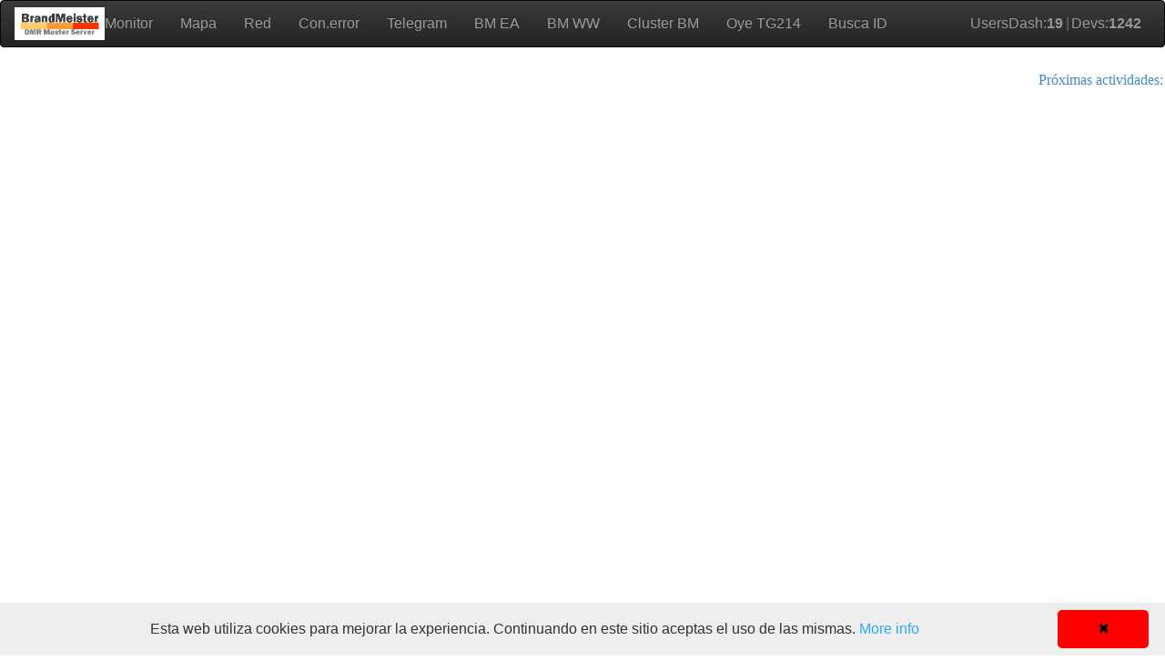

--- FILE ---
content_type: text/html; charset=UTF-8
request_url: https://monitor.brandmeister.es/?page=repeater&id=214123
body_size: 20269
content:
<!DOCTYPE html>
<html lang="es">
  <head>
	<meta http-equiv="Content-Type" content="text/html; charset=UTF-8">
	<meta name="author" content="EA4GKQ">
    <title>Brandmeister EA Dashboard</title>	
	<meta name="viewport" content="width=device-width, initial-scale=0.8,maximum-scale=1.5, user-scalable=yes">	
	<meta name="keywords" content="DMR,Mapa DMR,Estado red DMR,Brandmeister spain, Brandmeister network">
	<meta name="robots" content="index"/>
	<meta http-equiv="expires" content="43200"/>
    <link rel="stylesheet" href="//maxcdn.bootstrapcdn.com/bootstrap/3.3.0/css/bootstrap.min.css">
    <link rel="stylesheet" href="//maxcdn.bootstrapcdn.com/bootstrap/3.3.0/css/bootstrap-theme.min.css">
  	
	 <script type="text/javascript" src= "//code.jquery.com/jquery-2.1.1.min.js"</script>
	 <script type="text/javascript" src= "//ajax.googleapis.com/ajax/libs/jquery/1.12.3/jquery.min.js"></script>
	 <link   rel="stylesheet"       href="//cdn.datatables.net/1.10.12/css/jquery.dataTables.min.css">
	 <script type="text/javascript" src= "//cdn.datatables.net/1.10.12/js/jquery.dataTables.min.js"></script>
<!-- fuera nieve
     <script src="http://master.spain-dmr.es/dashboard/js/snowstorm.js"></script>                                                                                                                                                               
    <script>                                                                                                                                                                                              
      snowStorm.flakesMaxActive = 96;    // show more snow on screen at once                                                                                                                              
      snowStorm.useTwinkleEffect = true; // let the snow flicker in and out of view                                                                                                                       
    </script>    
-->	

    <link rel="icon" 
      type="image/png" 
      href="newdash/images/brandmeister.png">    
        
    <!-- start: Favicon -->
    <link rel="shortcut icon" href="newdash/img/favicon.ico">
    <!-- end: Favicon -->
    
	
    <script src="//maxcdn.bootstrapcdn.com/bootstrap/3.3.0/js/bootstrap.min.js"></script>
    <script src="/newdash/pages/date.format.js"></script>
    <style>
      /* Always set the map height explicitly to define the size of the div
       * element that contains the map. */
      #map {

		width:  100%;
		height: 90%;
		top: 0px;
      }
 
      /* Optional: Makes the sample page fill the window. */
      html, body {
        height: 100%;
        margin: 0;
        padding: 0;
      }
	.navbar {
		z-index: 20;
	} 
	.banner {
		position: absolute;
		top: 100px;
		left: 50%;
		margin-left: -70px;
		 background-color: rgba(255, 255, 255, 0.5);
	}	  
	.legend {
		position: fixed;
		top: 120px;
		left: 0%;
		margin-left: -50px;
		z-index: 10;
	}	
	.offline {
		position: absolute;
		top: 290px;
		left: 0%;
		margin-left: -50px;
	}		
      #legend,#offline {
        font-family: Arial, sans-serif;
        background: #fff;
        padding: 10px;
        margin: 10px;
        border: 3px solid #0502e4;
		border-radius: 50px 20px;
		opacity: 0.6;
		filter: alpha(opacity=60); /* For IE8 and earlier */		
      }
      #legend h3 {
        margin-top: 0;
      }
      #legend img {
        vertical-align: middle;
      }
p {
    display: block;
    margin-top: 0.25em;
    margin-bottom: 0em;
    margin-left: 0em;
    margin-right: 0em;
}
.loader {
		position: absolute;
		top: 50%;
		left: 50%;
		margin-left: -60px;
    border: 16px solid #f3f3f3; /* Light grey */
    border-top: 16px solid #3498db; /* Blue */
    border-radius: 50%;
    width: 120px;
    height: 120px;
    animation: spin 2s linear infinite;
	 opacity: 0.6;
	 filter: alpha(opacity=60); /* For IE8 and earlier */		
}

@keyframes spin {
    0% { transform: rotate(0deg); }
    100% { transform: rotate(360deg); }
}

.blink {
    animation-duration: 3s;
    animation-name: blink;
    animation-iteration-count: infinite;
    animation-direction: alternate;
    animation-timing-function: ease-in-out;
}
@keyframes blink {
    from {
        opacity: 1;
		background-color: #FF5733
    }
    to {
        opacity: 0;		
		background-color: #f1f4fb
    }
}
    </style>
	
	<style>
* {
   font-size: 14px;
   line-height: 1.428;
}

/* style.css */
* {
   font-size: 16px;
   line-height: 2;
}	

.btn-xs, .btn-group-xs,.btn{
   font-size: 14px;
  -moz-border-radius: 10px;
  -webkit-border-radius: 10px;
  border-radius: 10px;   
  -moz-box-shadow: 4px 4px 5px #666;	
  -webkit-box-shadow: 4px 4px 5px #666;	
  box-shadow: 4px 4px 5px #666;	 
}
.btn-alto{
   height: 40px;

}
#tgFilter[type=number] {
    background-color: white;
    background-image: url('https://www.w3schools.com/css/searchicon.png');
    background-position: 10px 10px; 
    background-repeat: no-repeat;
    padding-left: 40px;
	width: 140px;
  -moz-border-radius: 10px;
  -webkit-border-radius: 10px;
  border-radius: 10px;
  
  -moz-box-shadow: 4px 4px 5px #666;	
  -webkit-box-shadow: 4px 4px 5px #666;	
  box-shadow: 4px 4px 5px #666;	
}
#origenFilter[type=text] {
    background-color: white;
    background-image: url('https://www.w3schools.com/css/searchicon.png');
    background-position: 10px 10px; 
    background-repeat: no-repeat;
    padding-left: 40px;
	width: 140px;
  -moz-border-radius: 10px;
  -webkit-border-radius: 10px;
  border-radius: 10px;
  
  -moz-box-shadow: 4px 4px 5px #666;	
  -webkit-box-shadow: 4px 4px 5px #666;	
  box-shadow: 4px 4px 5px #666;	
}
#repetidorFilter[type=text] {
    background-color: white;
    background-image: url('https://www.w3schools.com/css/searchicon.png');
    background-position: 10px 10px; 
    background-repeat: no-repeat;
    padding-left: 40px;
	width: 140px;
  -moz-border-radius: 10px;
  -webkit-border-radius: 10px;
  border-radius: 10px;
  
  -moz-box-shadow: 4px 4px 5px #666;	
  -webkit-box-shadow: 4px 4px 5px #666;	
  box-shadow: 4px 4px 5px #666;	
}
 
 
 
 
 
 
 
	</style>	
	
  </head>
<!-- Global site tag (gtag.js) - Google Analytics -->
<script async src="https://www.googletagmanager.com/gtag/js?id=UA-111692541-1"></script>
<script>
  window.dataLayer = window.dataLayer || [];
  function gtag(){dataLayer.push(arguments);}
  gtag('js', new Date());

  gtag('config', 'UA-111692541-1');
</script>  	
<script type="text/javascript" id="cookieinfo"
	src="//cookieinfoscript.com/js/cookieinfo.min.js"
	data-message="Esta web utiliza cookies para mejorar la experiencia. Continuando en este sitio aceptas el uso de las mismas."
	data-divlinkbg="RED" >
</script>

  
  <body>	

<!DOCTYPE html>
<html lang="es">
<head>

  <meta charset="UTF-8">
  <meta name="viewport" content="width=device-width, initial-scale=1.0">
  <style>
    /* Logo en la marca sin aumentar la altura */
    .navbar-brand .logo{
      height:36px;
      width:auto;
      display:block;
    }

    /* Alineación vertical y sin saltos en escritorio */
    @media (min-width:768px){
      .navbar{ min-height:50px; }
      .navbar-header .navbar-toggle{ margin-top:8px; margin-bottom:8px; }

      .navbar-brand{
        display:flex;
        align-items:center;
        gap:6px;
        height:50px;
        padding:0 15px;
      }

      .navbar-nav > li > a{
        display:flex;
        align-items:center;
        height:50px;
        padding:0 15px;
      }

      .navbar-text.counters{
        display:flex;
        align-items:center;
        height:50px;
        padding:0 10px;
        margin:0;
        white-space:nowrap;   /* <- evita salto de línea */
        gap:.25rem;           /* separaciones muy cortas */
      }
    }

    /* Contadores más pequeños */
    .navbar-text.counters{
      font-size:7px;
      opacity:.95;
    }
    .navbar-text.counters .count{ font-weight:700; }
    .navbar-text.counters .sep{ opacity:.6; margin:0 .25rem; }

    /* Modal búsqueda */
    .lookup-input{
      width:100%;
      max-width:420px;
      padding:6px 10px;
      font-size:14px;
      border:1px solid #ccc;
      border-radius:4px;
      box-sizing:border-box;
      margin-right:8px;
    }
    .lookup-controls{
      display:flex;
      gap:8px;
      align-items:center;
      flex-wrap:wrap;
    }
    .lookup-results table{
      width:100%;
      border-collapse:collapse;
    }
    .lookup-results th, .lookup-results td{
      border:1px solid #ddd;
      padding:6px 8px;
      font-size:13px;
    }
    .lookup-results th{
      background:#f5f5f5;
      text-align:left;
    }
    .lookup-help{
      font-size:12px;
      opacity:.75;
      margin-top:8px;
    }

    /* Mini spinner */
    .spinner{
      display:inline-block;
      width:16px; height:16px;
      border:2px solid #aaa;
      border-top-color:transparent;
      border-radius:50%;
      animation:spin .8s linear infinite;
      vertical-align:-3px;
      margin-left:6px;
    }
    @keyframes spin { to { transform: rotate(360deg); } }
  </style>
</head>
<body>

<nav class="navbar navbar-inverse">
  <div class="container-fluid">

    <div class="navbar-header">
      <button type="button" class="navbar-toggle" data-toggle="collapse" data-target="#myNavbar" aria-expanded="false" aria-controls="myNavbar">
        <span class="icon-bar"></span>
        <span class="icon-bar"></span>
        <span class="icon-bar"></span>
      </button>
      <a class="navbar-brand" href="/" id="bm-logo-link">
        <img src="/newdash/images/bm.png" alt="BM" class="logo" id="bm-logo" title="Versión master BM EA">
        <span>Monitor</span>
      </a>
    </div>

    <div class="collapse navbar-collapse" id="myNavbar">
      <ul class="nav navbar-nav">
        <li ><a href="?page=mapa">Mapa</a></li>
        <li ><a href="?page=net">Red</a></li>
        <li ><a href="https://master.brandmeister.es/status/auth_failed.htm" target="_blank" rel="noopener">Con.error</a></li>
        <li ><a target="_blank" rel="noopener" href="https://t.me/BrandMeisterEA">Telegram</a></li>
        <li><a href="https://www.brandmeister.es" target="_blank" rel="noopener">BM EA</a></li>
        <li ><a href="?page=globalbm">BM WW</a></li>
        <li ><a target="_blank" rel="noopener" href="https://t.me/clusterbm">Cluster BM</a></li>
        <li ><a href="https://hose.brandmeister.network/214" target="_blank" rel="noopener">Oye TG214</a></li>

        <!-- NUEVO: Busca ID -->
        <li><a href="#" id="menu-busca-id">Busca ID</a></li>
      </ul>

      <!-- Indicadores a la derecha, compactos -->
      <ul class="nav navbar-nav navbar-right">
        <li class="navbar-text counters">
          <span>UsersDash:</span><span id="usuarios-count" class="count">—</span>
          <span class="sep">|</span>
          <span>Devs:</span><span id="devices-count" class="count">—</span>
        </li>
      </ul>
    </div>

  </div>
</nav>

<!-- MODAL: Busca ID (Bootstrap 3) -->
<div id="lookupModal" class="modal fade" tabindex="-1" role="dialog" aria-labelledby="lookupTitle">
  <div class="modal-dialog" role="document">
    <div class="modal-content">
      <div class="modal-header" style="display:flex;align-items:center;gap:8px;">
        <button type="button" class="close" data-dismiss="modal" aria-label="Cerrar"><span aria-hidden="true">&times;</span></button>
        <h4 class="modal-title" id="lookupTitle" style="margin:0;">Buscar indicativo / ID DMR</h4>
      </div>
      <div class="modal-body">
        <div class="lookup-controls">
          <input type="text" id="lookupQuery" class="lookup-input" placeholder="Introduce indicativo (p. ej., EA1ABC) o ID (p. ej., 2141234)">
          <button type="button" id="lookupBtn" class="btn btn-primary btn-sm">Buscar</button>
          <span id="lookupLoading" style="display:none;"><span class="spinner"></span></span>
        </div>
        <div class="lookup-help">Consejo: puedes usar comodines en indicativo con <code>%</code> (p. ej. <code>EA1%</code>).</div>
        <div id="lookupResults" class="lookup-results" style="margin-top:12px;"></div>
      </div>
      <div class="modal-footer">
        <button type="button" class="btn btn-default btn-sm" data-dismiss="modal">Cerrar</button>
      </div>
    </div>
  </div>
</div>

<script>
(function(){
  /* --- Contadores Usuarios/Dispositivos --- */
  const elUsers = document.getElementById('usuarios-count');
  const elDevs  = document.getElementById('devices-count');
  const POLL_MS = 5000;

  let timer = null;
  let inFlight = false;
  let controllers = [];

  function fetchJSON(url) {
    const c = new AbortController();
    controllers.push(c);
    return fetch(url, { cache:'no-store', signal: c.signal }).then(r => r.json());
  }

  function fetchText(url) {
    const c = new AbortController();
    controllers.push(c);
    return fetch(url, { cache:'no-store', signal: c.signal }).then(r => r.text());
  }

  function actualizarIndicadores(){
    if (inFlight) return;
    inFlight = true;
    controllers = [];

    const pUsuarios = fetchJSON('usuarios.php?format=json&t=' + Date.now())
      .then(data => {
        const n = (data && typeof data.usuarios === 'number') ? data.usuarios : parseInt(data, 10) || 0;
        elUsers.textContent = n;
      })
      .catch(()=>{});

    const pDevs = fetchText('/instance_count.php?t=' + Date.now())
      .then(txt => {
        const n = parseInt((txt||'').trim(), 10);
        elDevs.textContent = isNaN(n) ? '0' : n;
      })
      .catch(()=>{});

    Promise.all([pUsuarios, pDevs]).finally(() => {
      inFlight = false;
      controllers = [];
    });
  }

  function start(){
    if (timer) return;
    actualizarIndicadores();
    timer = setInterval(actualizarIndicadores, POLL_MS);
  }

  function stop(){
    if (timer) clearInterval(timer);
    timer = null;
    controllers.forEach(c => { try{ c.abort(); }catch(_){ } });
    controllers = [];
    inFlight = false;
  }

  document.addEventListener('visibilitychange', () => {
    document.hidden ? stop() : start();
  });

  start();

  /* --- Busca ID: modal + búsqueda --- */
  var menuBusca = document.getElementById('menu-busca-id');
  var modalEl   = document.getElementById('lookupModal');
  var qInput    = document.getElementById('lookupQuery');
  var btn       = document.getElementById('lookupBtn');
  var loading   = document.getElementById('lookupLoading');
  var resultsEl = document.getElementById('lookupResults');

  function showModal(){
    // Si hay Bootstrap, usamos su modal; si no, fallback simple.
    if (window.jQuery && jQuery.fn && jQuery.fn.modal) {
      jQuery('#lookupModal').modal('show');
      setTimeout(() => qInput && qInput.focus(), 300);
    } else {
      modalEl.style.display = 'block';
      setTimeout(() => qInput && qInput.focus(), 50);
    }
  }
  function hideModal(){
    if (window.jQuery && jQuery.fn && jQuery.fn.modal) {
      jQuery('#lookupModal').modal('hide');
    } else {
      modalEl.style.display = 'none';
    }
  }

  function renderResults(items, query){
    if (!Array.isArray(items) || items.length === 0) {
      resultsEl.innerHTML = '<em>Sin resultados para "<b>'+escapeHtml(query)+'</b>"</em>';
      return;
    }
    var html = '<table class="table table-condensed table-striped">'
             + '<thead><tr><th>ID DMR</th><th>Indicativo</th><th>Nombre</th><th>País</th></tr></thead><tbody>';
    for (var i=0; i<items.length; i++){
      var r = items[i] || {};
      var id   = safe(r.id);
      var call = safe(r.callsign);
      var name = safe(r.name);
      var ctry = safe(r.country);
      // Enlazamos a radioid.net si tenemos ID
      if (id) {
        id = '<a href="https://radioid.net/database/view?id='+encodeURIComponent(r.id)+'" target="_blank" rel="noopener">'+id+'</a>';
      }
      html += '<tr><td>'+id+'</td><td>'+call+'</td><td>'+name+'</td><td>'+ctry+'</td></tr>';
    }
    html += '</tbody></table>';
    resultsEl.innerHTML = html;
  }

  function safe(v){ return (v==null?'':String(v)); }
  function escapeHtml(s){
    return String(s).replace(/[&<>"]/g, function(c){
      return {'&':'&amp;','<':'&lt;','>':'&gt;','"':'&quot;'}[c] || c;
    });
  }

  function doLookup(){
    var q = (qInput.value || '').trim();
    if (!q) {
      resultsEl.innerHTML = '<em>Introduce un indicativo o un ID DMR.</em>';
      qInput.focus();
      return;
    }
    loading.style.display = 'inline-block';
    resultsEl.innerHTML = '';

    fetch('/newdash/api/radioid_lookup.php?format=json&q=' + encodeURIComponent(q), { cache:'no-store' })
      .then(function(r){ return r.json(); })
      .then(function(data){
        if (!data || data.ok === false) {
          var msg = (data && data.error) ? data.error : 'Error desconocido';
          resultsEl.innerHTML = '<span style="color:#b00">Error: '+escapeHtml(msg)+'</span>';
          return;
        }
        var items = (data && data.items) ? data.items : [];
        renderResults(items, q);
      })
      .catch(function(){
        resultsEl.innerHTML = '<span style="color:#b00">No se pudo consultar la API.</span>';
      })
      .finally(function(){
        loading.style.display = 'none';
      });
  }

  if (menuBusca) {
    menuBusca.addEventListener('click', function(ev){
      ev.preventDefault();
      showModal();
    });
  }
  if (btn) btn.addEventListener('click', doLookup);
  if (qInput) qInput.addEventListener('keydown', function(ev){
    if (ev.key === 'Enter') {
      ev.preventDefault();
      doLookup();
    }
  });

  /* --- Click en el logo: mostrar versión del master BrandMeister --- */
  var logoImg  = document.getElementById('bm-logo');
  var logoLink = document.getElementById('bm-logo-link');

  if (logoImg) {
    logoImg.style.cursor = 'pointer';
    logoImg.addEventListener('click', function(ev){
      ev.preventDefault();
      ev.stopPropagation();

      if (!(window.jQuery && jQuery.getJSON)) {
        alert('No se pudo obtener la versión del master BrandMeister (jQuery no disponible).');
        return;
      }

      // Usamos JSONP: system.php?callback=? igual que en system.htm
      jQuery.getJSON('https://master.brandmeister.es/status/system.php?callback=?', function(data){
        try {
          var v = (data && data.information && data.information.version)
                    ? data.information.version
                    : 'desconocida';
          alert('Versión del master BrandMeister EA:\n' + v);
        } catch (e) {
          alert('No se pudo interpretar la versión del master BrandMeister.');
        }
      }).fail(function(){
        alert('No se pudo obtener la versión del master BrandMeister.');
      });
    });
  }

})();
</script>


  <marquee behavior="scroll" align="middle" direction="left" bgcolor="white" scrollamount="4" style="font-size:16px;color:#000000;font-family:verdana;" onmouseover="this.stop()" onmouseout="this.start()">
    <a target="_blank" href="https://garde2024.blogspot.com">Próximas actividades: Del 9 de enero al 27 de marzo de 17:00 a 19:00 utc en TG21464: Viernes de Radio - España en Eurovisión. Organiza: GARDE. Más info aquí...</a>
    <a target="_blank" href="https://loschicosdelaradio.es.tl">... Día 2 de febrero en TG21431 Navarra: EH2ESF. Segundo peldaño escalera de San Fermín. Organiza: EA2CNA, ACAR, GARDE. Más info aquí...</a>
    <a target="_blank" href="https://teamcampa.jimdofree.com/proximas-actividades/">...Del 15 al 17 de febrero en TG21433 Asturias: EG1AEG. Diploma Antroxu en Gijón 2026. Organiza: Campa Torres Team. Más info aquí...</a>
    <a target="_blank" href="https://acracb.org/index.php?option=com_content&view=article&id=2136:v-diploma-estacion-espacial-mir&catid=48:articulos-administrador&Itemid=427">...Del 19 al 22 de febrero en TG21403 Alicante: V Diploma Estación Espacial Mir. Organiza: ACRACB. Más info aquí...</a>
    <a target="_blank" href="https://www.brandmeister.es/ayuda/">¿Quieres publicar tu actividad DMR aquí? rellena el ticket pulsando aquí ...</a>
</marquee>

</body>
</html>


<iframe width="100%" height="85%" frameborder=0 src="https://brandmeister.network/?page=device&id=110605&id=214123"></iframe>

    
  </body>
</html>



--- FILE ---
content_type: text/plain; charset=utf-8
request_url: https://monitor.brandmeister.es/instance_count.php?t=1769494852667
body_size: 15
content:
1242
